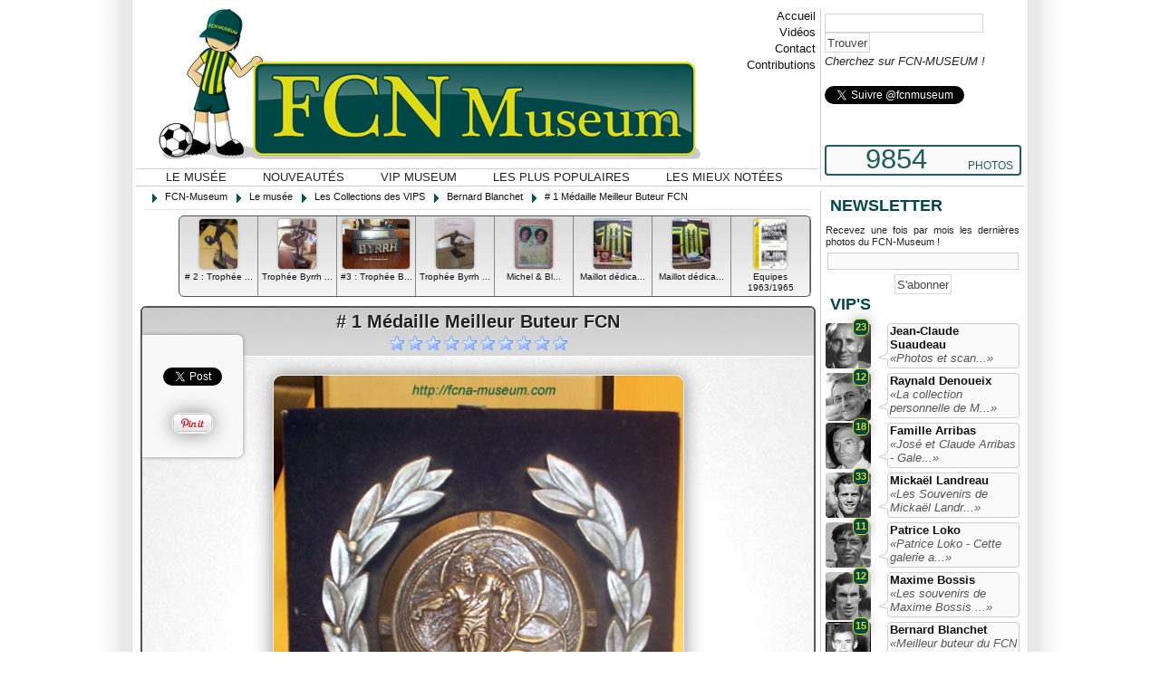

--- FILE ---
content_type: text/html; charset=UTF-8
request_url: https://www.fcn-museum.com/les-collections-des-vips/bernard-blanchet/-1-medaille-meilleur-buteur-fcn.html
body_size: 6168
content:

<!DOCTYPE html PUBLIC "-//W3C//DTD XHTML 1.0 Transitional//EN" "http://www.w3.org/TR/xhtml1/DTD/xhtml1-transitional.dtd">
<html xmlns="http://www.w3.org/1999/xhtml" xml:lang="fr" lang="fr">	
<head>
<title># 1 Médaille Meilleur Buteur FCN - Bernard Blanchet</title>
<meta name="description" content="Médaille meilleur Buteur du FCN offerte par la Mairie de Nantes. - Bernard Blanchet" />
<meta name="keywords" content="fcn, fcnantes, nantes, maillots, collectors, collections, museum," />
<meta name="robots" content="index, follow" />
<meta name="author" content="FCN Museum" />
<meta name="language" content="fr" />
<meta name="generator" content="Mozilla/4.05 [fr] (WinNT; I) [Netscape]" />
<meta http-equiv="Content-Type" content="text/html; charset=utf-8" />
<meta http-equiv="content-style-type" content="text/css" />
<meta name="distribution" content="global" />
<meta name="resource-type" content="document" />
<meta name="copyright" content="FCN-MUSEUM" />
<meta property="og:type" content="website" />
<meta property="fb:app_id" content="215179131852185" />
<link rel="canonical" href="https://www.fcn-museum.com/les-collections-des-vips/bernard-blanchet/-1-medaille-meilleur-buteur-fcn.html" />

<link href="https://www.fcn-museum.com/favicon.ico" rel="shortcut icon" type="image/x-icon" />
<link rel="image_src" href="https://www.fcn-museum.com/les-collections-des-vips/bernard-blanchet/-1-medaille-meilleur-buteur-fcn_thumbnail_440bfbabf46f5bc5308073838d461c1b.jpg"/>

<link href="https://www.fcn-museum.com/css/jquery/jquery-ui.custom.css?version=1358879220" type="text/css" rel="stylesheet" media="screen" />
<link href="https://www.fcn-museum.com/css/style.css?version=1358879220" type="text/css" rel="stylesheet" media="screen" />
<link href="https://www.fcn-museum.com/css/style_debug.css?version=1358879220" type="text/css" rel="stylesheet" media="screen" />

<script src="https://www.fcn-museum.com/js/jquery.min.js?version=1358879220" type="text/javascript"></script>
<script src="https://www.fcn-museum.com/js/jquery-ui.min.js?version=1358879220" type="text/javascript"></script>
<script src="https://www.fcn-museum.com/js/objects.js?version=1358879220" type="text/javascript"></script>
<script src="https://www.fcn-museum.com/js/main.js?version=1358879220" type="text/javascript"></script>
<script src="https://www.fcn-museum.com/js/admin.js?version=1358879220" type="text/javascript"></script>
<script src="https://www.fcn-museum.com/js/language.js?version=1358879220" type="text/javascript"></script>
<script src="https://www.fcn-museum.com/js/utils.js?version=1358879220" type="text/javascript"></script>
<script src="https://www.fcn-museum.com/js/tools.js?version=1358879220" type="text/javascript"></script>

<!-- <script type="text/javascript" src="//assets.pinterest.com/js/pinit.js"></script> -->

<!-- IE => FU -->
<!--[if !IE]>
<style type="text/CSS">
</style>
<![endif]-->
<!--[if IE 7]>
<style type="text/CSS">
	#detail-image-header {width:742px;}
	#detail-image-header h1 {width:736px;}
	#detail-image-social {border:1px solid #CCC; border-left:0;}
	
	.slider-overflow {position:relative;}
	.slider-container {position:absolute; top:0; left:0;}
	.slider .slider-bloc p {position:overflow; top:170px; left:0;}}
</style>
<![endif]-->
<!--[if IE 8]>
<style type="text/CSS">
	#detail-image-header {width:742px;}
	#detail-image-header h1 {width:736px;}
	#detail-image-social {border:1px solid #CCC; border-left:0;}
	
	.slider-overflow {position:relative;}
	.slider-container {position:absolute; top:0; left:0;}
	.slider .slider-bloc p {position:overflow; top:170px; left:0;}}
</style>
<![endif]-->
<meta name="viewport" content="width=device-width, initial-scale=1.0" > <meta name="HandheldFriendly" content="true" / > 
</head>
<body>
	

<div id="tmpl-global">
	<!-- Header -->
	<div id="tmpl-header">
		<a href="https://www.fcn-museum.com/" id="tmpl-header-logo"></a>
		
		<ul id="tmpl-header-menu-top">
			<li><a href="https://www.fcn-museum.com/">Accueil</a></li>
			<li><a href="https://www.fcn-museum.com/videos-fcnantes.html">Vid&eacute;os</a></li>
			<li><a href="https://www.fcn-museum.com/contact.html">Contact</a></li>
			<li><a href="https://www.fcn-museum.com/contribution.html">Contributions</a></li>
		</ul>
		
		<ul id="tmpl-header-menu">
			<li><a href="https://www.fcn-museum.com/musee-fcnantes.html" class="selected">Le mus&eacute;e</a></li>
			<li><a href="https://www.fcn-museum.com/nouveautes.html">Nouveaut&eacute;s</a></li>
			<li><a href="https://www.fcn-museum.com/vip-museum.html">VIP Museum</a></li>
			<li><a href="https://www.fcn-museum.com/les-plus-vues.html">Les plus populaires</a></li>
			<li><a href="https://www.fcn-museum.com/les-mieux-notees.html">Les mieux not&eacute;es</a></li>
			
		</ul>
		
		<div id="tmpl-header-right">
			<form name="form-search-global" id="form-search-global" action="https://www.fcn-museum.com/recherche-globale.html" method="get">
				
				<input type="text" name="search" id="search" value="" /><input type="submit" value="Trouver" />
				<p id="search-global-info">Cherchez sur FCN-MUSEUM !</p>
			</form>
			
			<div class="spacer10"></div>
			<div class="fb-like" data-href="httpS://www.facebook.com/fcnmuseum" data-send="true" data-layout="button_count" data-width="450" data-show-faces="false"></div>
			
			<div class="spacer10"></div>			
			<a href="https://twitter.com/fcnmuseum" class="twitter-follow-button" data-show-count="true">Suivre @fcnmuseum</a>
		
			<div class="spacer10"></div>
			<div class="g-plusone" data-href="https://www.google.com/+Fcnmuseum1943"></div>
			
			<div id="tmpl-header-right-counter">
				<span class="number">9854</span>
				<span class="text">PHOTOS</span>
			</div>
		</div>
		
	</div>
	<div class="spacer"></div>
	
	<!-- Content -->
	<div id="tmpl-content">
		
		<div id="tmpl-content-view">
						<!-- Breadcrum -->
			<div id="tmpl-breadcrum">
				<ul class="tmpl-breadcrum-list tmpl-breadcrum-list-left">
					<li class="link">
						
						<span itemscope itemtype="http://data-vocabulary.org/Breadcrumb">
							<span class="fcn-icon fcn-icon-left fcn-icon-arrow-grey-e"></span>
							<a href="https://www.fcn-museum.com/" title="" itemprop="url"><span itemprop="title">FCN-Museum</span></a>
						</span>
						
						<span itemscope itemtype="http://data-vocabulary.org/Breadcrumb">
							<span class="fcn-icon fcn-icon-left fcn-icon-arrow-grey-e"></span>
							<a href="https://www.fcn-museum.com/musee-fcnantes.html" title="" itemprop="url"><span itemprop="title">Le mus&eacute;e</span></a>
						</span>
						
						<span itemscope itemtype="http://data-vocabulary.org/Breadcrumb">
							<span class="fcn-icon fcn-icon-left fcn-icon-arrow-grey-e"></span>
							<a href="https://www.fcn-museum.com/les-collections-des-vips.shtml" title="" itemprop="url"><span itemprop="title">Les Collections des VIPS</span></a>
						</span>
						
						<span itemscope itemtype="http://data-vocabulary.org/Breadcrumb">
							<span class="fcn-icon fcn-icon-left fcn-icon-arrow-grey-e"></span>
							<a href="https://www.fcn-museum.com/les-collections-des-vips/bernard-blanchet.shtml" title="" itemprop="url"><span itemprop="title">Bernard Blanchet</span></a>
						</span>
						
						<span itemscope itemtype="http://data-vocabulary.org/Breadcrumb">
							<span class="fcn-icon fcn-icon-left fcn-icon-arrow-grey-e"></span>
							<a href="https://www.fcn-museum.com/les-collections-des-vips/bernard-blanchet/-1-medaille-meilleur-buteur-fcn.html" title="" itemprop="url"><span itemprop="title"># 1 Médaille Meilleur Buteur FCN</span></a>
						</span>
						
					</li>					
				</ul>
				<div class="spacer"></div>
			</div>
					
			<style type="text/css">
 .blocpresse {width:700px;  text-align:justify;  border:1px solid #AAA; margin-right:5px; padding:5px; -webkit-border-radius:6px; -moz-border-radius:6px; border-radius:6px;}

</style>
<div class="detail" itemscope itemtype="http://data-vocabulary.org/Product">
	
	<div id="detail-line">
		
				<div id="detail-line-left">
			
			<a href="https://www.fcn-museum.com/les-collections-des-vips/bernard-blanchet/-2-trophee-byrrh-fevrier-1972-1.html" class="detail-line-bloc" _pos="0">
				<img src="https://www.fcn-museum.com/photos/thumbnail/87276de6751de0ab4fe2bc664890e0b1.jpg" alt="# 2 : Trophée ..." />
				<p># 2 : Trophée ...</p>
			</a>
			
			<a href="https://www.fcn-museum.com/les-collections-des-vips/bernard-blanchet/trophee-byrrh-fevrier-1972-2.html" class="detail-line-bloc" _pos="1">
				<img src="https://www.fcn-museum.com/photos/thumbnail/1d716c8cee3c3bdca0b3c53f57ac65d3.jpg" alt="Trophée Byrrh ..." />
				<p>Trophée Byrrh ...</p>
			</a>
			
			<a href="https://www.fcn-museum.com/les-collections-des-vips/bernard-blanchet/3-trophee-byrrh-fevrier-1972-3.html" class="detail-line-bloc" _pos="2">
				<img src="https://www.fcn-museum.com/photos/thumbnail/8081f5be7afc575227009a2f54e6a4ae.jpg" alt="#3 : Trophée B..." />
				<p>#3 : Trophée B...</p>
			</a>
			
			<a href="https://www.fcn-museum.com/les-collections-des-vips/bernard-blanchet/trophee-byrrh-fevrier-1972.html" class="detail-line-bloc" _pos="3">
				<img src="https://www.fcn-museum.com/photos/thumbnail/2fb8768594bae3ab36d0915149c0625c.jpg" alt="Trophée Byrrh ..." />
				<p>Trophée Byrrh ...</p>
			</a>
			
			<a href="https://www.fcn-museum.com/les-collections-des-vips/bernard-blanchet/michel-and-blanchet.html" class="detail-line-bloc" _pos="5">
				<img src="https://www.fcn-museum.com/photos/thumbnail/e894d99ed7ed8206aa7138cbe768ab04.jpg" alt="Michel &amp; Bl..." />
				<p>Michel &amp; Bl...</p>
			</a>
			
			<a href="https://www.fcn-museum.com/les-collections-des-vips/bernard-blanchet/maillot-dedicace-par-lequipe-9596.html" class="detail-line-bloc" _pos="6">
				<img src="https://www.fcn-museum.com/photos/thumbnail/72c2aef75fc41ef50826aed8b49e3803.jpg" alt="Maillot dédica..." />
				<p>Maillot dédica...</p>
			</a>
			
			<a href="https://www.fcn-museum.com/les-collections-des-vips/bernard-blanchet/maillot-dedicace-par-lequipe-9495.html" class="detail-line-bloc" _pos="7">
				<img src="https://www.fcn-museum.com/photos/thumbnail/a823cb20f00db1d9808642483d90856a.jpg" alt="Maillot dédica..." />
				<p>Maillot dédica...</p>
			</a>
			
			<a href="https://www.fcn-museum.com/les-collections-des-vips/bernard-blanchet/equipes-19631965.html" class="detail-line-bloc" _pos="8">
				<img src="https://www.fcn-museum.com/photos/thumbnail/8ba091bae6a4f840bf09b88605b81a80.jpg" alt="Equipes 1963/1965" />
				<p>Equipes 1963/1965</p>
			</a>
			
			<div class="spacer"></div>
		</div>
				
				
		<div class="spacer"></div>
		<div align="center"></div>

	</div>
	
	<div class="spacer"></div>
	
	<div id="detail-image">
		<div id="detail-image-header">
			<h1 class="title">
				<span># 1 Médaille Meilleur Buteur FCN</span>
			</h1>
			
			<ul id="detail-image-rating" _id="723">
				<li _rate="10" class="hit"></li>
				<li _rate="9" class="hit"></li>
				<li _rate="8" class="hit"></li>
				<li _rate="7" class="hit"></li>
				<li _rate="6" class="hit"></li>
				<li _rate="5" class="hit"></li>
				<li _rate="4" class="hit"></li>
				<li _rate="3" class="hit"></li>
				<li _rate="2" class="hit"></li>
				<li _rate="1" class="hit"></li>
			</ul>
			
			<div class="spacer5"></div>
		</div>
		
		<div id="detail-image-social">
			
			<div class="spacer"></div>
			<iframe src="http://www.facebook.com/plugins/like.php?href=http://www.facebook.com/fcnmuseum&layout=button_count&show_faces=false&width=100&action=like&colorscheme=light" scrolling="no" frameborder="0" allowTransparency="true" style="border:none; overflow:hidden; width:100px; height:25px"></iframe>
			
			<div class="spacer5"></div>
			<a href="https://twitter.com/share" class="twitter-share-button" data-text="# 1 Médaille Meilleur Buteur FCN - Bernard Blanchet - fcn-museum.com" data-lang="fr">Tweeter</a>			
		
			<div class="spacer5"></div>
			<div class="g-plusone" data-href="https://www.fcn-museum.com/les-collections-des-vips/bernard-blanchet/-1-medaille-meilleur-buteur-fcn.html" data-text="# 1 Médaille Meilleur Buteur FCN - Bernard Blanchet - fcn-museum.com"></div>
			
			<div class="spacer5"></div>
			<a href="http://pinterest.com/pin/create/button/?url=https://www.fcn-museum.com/&media=https://www.fcn-museum.com/les-collections-des-vips/bernard-blanchet/-1-medaille-meilleur-buteur-fcn_440bfbabf46f5bc5308073838d461c1b.jpg&description=# 1 Médaille Meilleur Buteur FCN - Bernard Blanchet - fcn-museum.com" class="pin-it-button" count-layout="horizontal" _targer="_blank"><img border="0" src="//assets.pinterest.com/images/PinExt.png" title="Pin It" /></a>
		</div>
		
		<img src="https://www.fcn-museum.com/les-collections-des-vips/bernard-blanchet/-1-medaille-meilleur-buteur-fcn_440bfbabf46f5bc5308073838d461c1b.jpg" alt="# 1 Médaille Meilleur Buteur FCN"  title="# 1 Médaille Meilleur Buteur FCN"/>
		
		<p id="detail-image-description">Médaille meilleur Buteur du FCN offerte par la Mairie de Nantes.</p>
		<div class="spacer5"></div>
		
		<p id="detail-image-album">Bernard Blanchet</p>
	</div>
	
	<div class="spacer10"></div>
	
	<div>
		<p id="detail-infos-views">Vues : 6399</p>
		<p id="detail-infos-votes">Note : <span>10</span> - <span>1</span> votant(s)</p>
	<div class="spacer5"></div>
	</div>
	
	
	<div class="spacer"></div>
	
</div>

<div class="spacer10"></div>

<div style="background:#333333; margin-right:5px;">
	<fb:comments href="https://www.fcn-museum.com/les-collections-des-vips/bernard-blanchet/-1-medaille-meilleur-buteur-fcn.html" num_posts="2" width="745" colorscheme="dark"></fb:comments>
</div>


		</div>
		
		<div id="tmpl-content-right">
			<h2 class="page-title">Newsletter</h2>
			<div id="right-newsletter">
				<p class="newsletter-description">Recevez une fois par mois les derni&egrave;res photos du FCN-Museum !</p>
				<div class="newsletter-error"></div>
				<div class="newsletter-success"></div>
				<input name="newsletter-register" class="newsletter-register-input" autocomplete="off" />
				<div class="center">
					<input type="button" value="S'abonner" class="newsletter-register-send" _input=".newsletter-register-input" _error=".newsletter-error" _success=".newsletter-success" />
				</div>
			</div>
			
						
				
<h2 class="page-title">VIP's</h2>
<div id="right-vip">
	
	<div class="right-vip-bloc">
		<a class="right-vip-bloc-image" href="https://www.fcn-museum.com/les-collections-des-vips/jean-claude-suaudeau.shtml">
			<img src="https://www.fcn-museum.com/css/images/vips/13.jpg" border="0">
			<span class="counter-photo" title="Nombre de photos">23</span>
		</a>
		<div class="right-vip-bloc-info">
			<a href="https://www.fcn-museum.com/les-collections-des-vips/jean-claude-suaudeau.shtml" class="name">Jean-Claude Suaudeau</a>
			<div class="spacer"></div>
			
			<a href="https://www.fcn-museum.com/les-collections-des-vips/jean-claude-suaudeau.shtml" class="description">&laquo;Photos et scan...&raquo;</a>
			
			<span class="arrow"></span>
		</div>
	</div>
	<div class="spacer5"></div>
	
	<div class="right-vip-bloc">
		<a class="right-vip-bloc-image" href="https://www.fcn-museum.com/les-collections-des-vips/raynald-denoueix.shtml">
			<img src="https://www.fcn-museum.com/css/images/vips/52.jpg" border="0">
			<span class="counter-photo" title="Nombre de photos">12</span>
		</a>
		<div class="right-vip-bloc-info">
			<a href="https://www.fcn-museum.com/les-collections-des-vips/raynald-denoueix.shtml" class="name">Raynald Denoueix</a>
			<div class="spacer"></div>
			
			<a href="https://www.fcn-museum.com/les-collections-des-vips/raynald-denoueix.shtml" class="description">&laquo;La collection personnelle de  M...&raquo;</a>
			
			<span class="arrow"></span>
		</div>
	</div>
	<div class="spacer5"></div>
	
	<div class="right-vip-bloc">
		<a class="right-vip-bloc-image" href="https://www.fcn-museum.com/les-collections-des-vips/famille-arribas.shtml">
			<img src="https://www.fcn-museum.com/css/images/vips/16.jpg" border="0">
			<span class="counter-photo" title="Nombre de photos">18</span>
		</a>
		<div class="right-vip-bloc-info">
			<a href="https://www.fcn-museum.com/les-collections-des-vips/famille-arribas.shtml" class="name">Famille Arribas</a>
			<div class="spacer"></div>
			
			<a href="https://www.fcn-museum.com/les-collections-des-vips/famille-arribas.shtml" class="description">&laquo;José et Claude Arribas -  Gale...&raquo;</a>
			
			<span class="arrow"></span>
		</div>
	</div>
	<div class="spacer5"></div>
	
	<div class="right-vip-bloc">
		<a class="right-vip-bloc-image" href="https://www.fcn-museum.com/les-collections-des-vips/mickael-landreau.shtml">
			<img src="https://www.fcn-museum.com/css/images/vips/83.jpg" border="0">
			<span class="counter-photo" title="Nombre de photos">33</span>
		</a>
		<div class="right-vip-bloc-info">
			<a href="https://www.fcn-museum.com/les-collections-des-vips/mickael-landreau.shtml" class="name">Mickaël Landreau</a>
			<div class="spacer"></div>
			
			<a href="https://www.fcn-museum.com/les-collections-des-vips/mickael-landreau.shtml" class="description">&laquo;Les Souvenirs de Mickaël Landr...&raquo;</a>
			
			<span class="arrow"></span>
		</div>
	</div>
	<div class="spacer5"></div>
	
	<div class="right-vip-bloc">
		<a class="right-vip-bloc-image" href="https://www.fcn-museum.com/les-collections-des-vips/patrice-loko.shtml">
			<img src="https://www.fcn-museum.com/css/images/vips/103.jpg" border="0">
			<span class="counter-photo" title="Nombre de photos">11</span>
		</a>
		<div class="right-vip-bloc-info">
			<a href="https://www.fcn-museum.com/les-collections-des-vips/patrice-loko.shtml" class="name">Patrice Loko </a>
			<div class="spacer"></div>
			
			<a href="https://www.fcn-museum.com/les-collections-des-vips/patrice-loko.shtml" class="description">&laquo;Patrice  Loko - Cette galerie a...&raquo;</a>
			
			<span class="arrow"></span>
		</div>
	</div>
	<div class="spacer5"></div>
	
	<div class="right-vip-bloc">
		<a class="right-vip-bloc-image" href="https://www.fcn-museum.com/les-collections-des-vips/maxime-bossis.shtml">
			<img src="https://www.fcn-museum.com/css/images/vips/84.jpg" border="0">
			<span class="counter-photo" title="Nombre de photos">12</span>
		</a>
		<div class="right-vip-bloc-info">
			<a href="https://www.fcn-museum.com/les-collections-des-vips/maxime-bossis.shtml" class="name">Maxime Bossis</a>
			<div class="spacer"></div>
			
			<a href="https://www.fcn-museum.com/les-collections-des-vips/maxime-bossis.shtml" class="description">&laquo;Les souvenirs de Maxime Bossis ...&raquo;</a>
			
			<span class="arrow"></span>
		</div>
	</div>
	<div class="spacer5"></div>
	
	<div class="right-vip-bloc">
		<a class="right-vip-bloc-image" href="https://www.fcn-museum.com/les-collections-des-vips/bernard-blanchet.shtml">
			<img src="https://www.fcn-museum.com/css/images/vips/21.jpg" border="0">
			<span class="counter-photo" title="Nombre de photos">15</span>
		</a>
		<div class="right-vip-bloc-info">
			<a href="https://www.fcn-museum.com/les-collections-des-vips/bernard-blanchet.shtml" class="name">Bernard Blanchet</a>
			<div class="spacer"></div>
			
			<a href="https://www.fcn-museum.com/les-collections-des-vips/bernard-blanchet.shtml" class="description">&laquo;Meilleur buteur du FCN avec 111...&raquo;</a>
			
			<span class="arrow"></span>
		</div>
	</div>
	<div class="spacer5"></div>
	
	<div class="right-vip-bloc">
		<a class="right-vip-bloc-image" href="https://www.fcn-museum.com/les-collections-des-vips/jacky-simon.shtml">
			<img src="https://www.fcn-museum.com/css/images/vips/106.jpg" border="0">
			<span class="counter-photo" title="Nombre de photos">15</span>
		</a>
		<div class="right-vip-bloc-info">
			<a href="https://www.fcn-museum.com/les-collections-des-vips/jacky-simon.shtml" class="name">Jacky Simon </a>
			<div class="spacer"></div>
			
			<a href="https://www.fcn-museum.com/les-collections-des-vips/jacky-simon.shtml" class="description">&laquo;73 buts en D1 avec le FC Nantes...&raquo;</a>
			
			<span class="arrow"></span>
		</div>
	</div>
	<div class="spacer5"></div>
	
	<div class="right-vip-bloc">
		<a class="right-vip-bloc-image" href="https://www.fcn-museum.com/les-collections-des-vips/olivier-quint.shtml">
			<img src="https://www.fcn-museum.com/css/images/vips/82.jpg" border="0">
			<span class="counter-photo" title="Nombre de photos">24</span>
		</a>
		<div class="right-vip-bloc-info">
			<a href="https://www.fcn-museum.com/les-collections-des-vips/olivier-quint.shtml" class="name">Olivier Quint</a>
			<div class="spacer"></div>
			
			<a href="https://www.fcn-museum.com/les-collections-des-vips/olivier-quint.shtml" class="description">&laquo;Les souvenirs du FC Nantes d'Ol...&raquo;</a>
			
			<span class="arrow"></span>
		</div>
	</div>
	<div class="spacer5"></div>
	
	<div class="right-vip-bloc">
		<a class="right-vip-bloc-image" href="https://www.fcn-museum.com/les-collections-des-vips/vip-en-vrac.shtml">
			<img src="https://www.fcn-museum.com/css/images/vips/default.jpg" border="0">
			<span class="counter-photo" title="Nombre de photos">65</span>
		</a>
		<div class="right-vip-bloc-info">
			<a href="https://www.fcn-museum.com/les-collections-des-vips/vip-en-vrac.shtml" class="name">VIP en Vrac</a>
			<div class="spacer"></div>
			
			<a href="https://www.fcn-museum.com/les-collections-des-vips/vip-en-vrac.shtml" class="description">&laquo;Dans cette super catégorie, no...&raquo;</a>
			
			<span class="arrow"></span>
		</div>
	</div>
	<div class="spacer5"></div>
	
</div>

				<div class="spacer10"></div>
			
				
<h2 class="page-title">Albums</h2>
<div id="right-albums">
	
	<div class="right-albums-bloc">
		<a class="right-albums-bloc-image" href="https://www.fcn-museum.com/goodies-divers-et-insolites-fcn/montres-fc-nantes.shtml">
			<img src="https://www.fcn-museum.com/css/images/albums/90.jpg" border="0">
		</a>
		<div class="right-albums-bloc-info">
			<a href="https://www.fcn-museum.com/goodies-divers-et-insolites-fcn/montres-fc-nantes.shtml" class="title">Montres FC Nantes </a>			
			<div class="right-albums-bloc-info">Toutes les montres étanches et non étan...</div>
		</div>
		
		<div class="spacer"></div>
	</div>
	
	<div class="spacer5"></div>
	
	<div class="right-albums-bloc">
		<a class="right-albums-bloc-image" href="https://www.fcn-museum.com/goodies-divers-et-insolites-fcn/ballons.shtml">
			<img src="https://www.fcn-museum.com/css/images/albums/75.jpg" border="0">
		</a>
		<div class="right-albums-bloc-info">
			<a href="https://www.fcn-museum.com/goodies-divers-et-insolites-fcn/ballons.shtml" class="title">Ballons</a>			
			<div class="right-albums-bloc-info">En l'honneur du FC Nantes et pour les sup...</div>
		</div>
		
		<div class="spacer"></div>
	</div>
	
	<div class="spacer5"></div>
	
	<div class="right-albums-bloc">
		<a class="right-albums-bloc-image" href="https://www.fcn-museum.com/goodies-divers-et-insolites-fcn/tabac.shtml">
			<img src="https://www.fcn-museum.com/css/images/albums/73.jpg" border="0">
		</a>
		<div class="right-albums-bloc-info">
			<a href="https://www.fcn-museum.com/goodies-divers-et-insolites-fcn/tabac.shtml" class="title">Tabac</a>			
			<div class="right-albums-bloc-info">Fumer n'est pas bon pour la santé mais l...</div>
		</div>
		
		<div class="spacer"></div>
	</div>
	
	<div class="spacer5"></div>
	
	<div class="right-albums-bloc">
		<a class="right-albums-bloc-image" href="https://www.fcn-museum.com/presse-panini-livres-cartes-postales-posters-officiels/la-beaujoire.shtml">
			<img src="https://www.fcn-museum.com/css/images/albums/80.jpg" border="0">
		</a>
		<div class="right-albums-bloc-info">
			<a href="https://www.fcn-museum.com/presse-panini-livres-cartes-postales-posters-officiels/la-beaujoire.shtml" class="title">La Beaujoire</a>			
			<div class="right-albums-bloc-info">Les magazines distribués  à la Beaujoir...</div>
		</div>
		
		<div class="spacer"></div>
	</div>
	
	<div class="spacer5"></div>
	
	<div class="right-albums-bloc">
		<a class="right-albums-bloc-image" href="https://www.fcn-museum.com/goodies-divers-et-insolites-fcn/mini-maillots.shtml">
			<img src="https://www.fcn-museum.com/css/images/albums/70.jpg" border="0">
		</a>
		<div class="right-albums-bloc-info">
			<a href="https://www.fcn-museum.com/goodies-divers-et-insolites-fcn/mini-maillots.shtml" class="title">Mini-Maillots</a>			
			<div class="right-albums-bloc-info">Ces mini Maillots qui représentent les m...</div>
		</div>
		
		<div class="spacer"></div>
	</div>
	
	<div class="spacer5"></div>
	
</div>

				<div class="spacer10"></div>
			
					</div>
	</div>
	
	<!-- Footer -->
	<div id="tmpl-footer">
		<ul id="tmpl-footer-menu">
			
			<li class="separ"><a href="https://www.fcn-museum.com/musee-fcnantes.html">FCN Museum</a></li>
			<li class="separ"><a href="https://www.fcn-museum.com/histoire-fcnantes.html">Histoire FC Nantes</a></li>
			<li class="separ"><a href="https://www.fcn-museum.com/remerciements.html">Remerciements</a></li>
			<li class="separ"><a href="https://www.fcn-museum.com/mentions.html">Mentions</a></li>
			<li><a href="https://www.fcn-museum.com/contribution.html">Envoyer une photo</a></li>
		</ul>
		<div class="spacer5"></div>
		
		<div class="tmpl-footer-container tmpl-footer-container-separ">
			<ul>
				<li class="tmpl-footer-list-title page-title">Albums au Hasard</li>
			
				<li>. <a href="vetements.shtml">Vêtements</a></li>
			
				<li>. <a href="maillots-fcnantes.shtml">Maillots FCNantes</a></li>
			
				<li>. <a href="les-collections-des-vips.shtml">Les Collections des VIPS</a></li>
			
				<li>. <a href="presse-panini-livres-cartes-postales-posters-officiels.shtml">Presse - Panini - Livres - Cartes Pos...</a></li>
			
				<li>. <a href="echarpes-et-casquettes.shtml">Echarpes et Casquettes</a></li>
			
				<li>. <a href="porte-clefs-pins-feves-magnets.shtml">Porte-Clefs / Pin's / Fèves / Magnets</a></li>
			
				<li>. <a href="billets-et-programmes.shtml">Billets et Programmes</a></li>
			
				<li>. <a href="calendrier-fc-nantes.shtml">Calendrier FC Nantes</a></li>
			
				<li>. <a href="fanions.shtml">Fanions</a></li>
			
				<li>. <a href="stade-saupin.shtml">Stade Saupin</a></li>
			
				<li>. <a href="musee-des-supporters.shtml">Musée des Supporters</a></li>
			
				<li>. <a href="multimedias.shtml">Multimédias</a></li>
			
			</ul>
		</div>
		
		<div class="tmpl-footer-container tmpl-footer-container-separ">
			<ul>
				<li class="tmpl-footer-list-title page-title">Reseaux Sociaux</li>
			<!-- Place this tag where you want the widget to render. -->
<div class="g-page" data-width="273" data-href="//plus.google.com/113630502752912692056" data-layout="landscape" data-rel="publisher"></div>

<!-- Place this tag after the last widget tag. -->
<script type="text/javascript">
  window.___gcfg = {lang: 'fr'};

  (function() {
    var po = document.createElement('script'); po.type = 'text/javascript'; po.async = true;
    po.src = 'https://apis.google.com/js/platform.js';
    var s = document.getElementsByTagName('script')[0]; s.parentNode.insertBefore(po, s);
  })();
</script>
<div class="spacer10"></div>			
			<a href="https://twitter.com/fcnmuseum" class="twitter-follow-button" data-show-count="true">Suivre @fcnmuseum</a>
			<div class="spacer10"></div>
			<div class="fb-like" data-href="https://www.facebook.com/fcnmuseum" data-width="250"data-layout="button" data-action="like" data-show-faces="false" data-share="false"></div>
		</div>
		
		<div class="tmpl-footer-container tmpl-footer-container-divized">
			<div class="page-title">Et aussi ...</div>
			
			<ul class="left">
				<li>. <a href="https://www.fcn-museum.com/revue-presse.html">On parle de nous</a></li>
				<li>. <a href="https://www.fcn-museum.com/historique-fcn-museum.html">Historique du Site</li>
				<li>. <a href="https://www.fcn-museum.com/sites-web-amis.html">Sites web Amis</a></li>
				<li>. <a href="https://www.fcn-museum.com/boutique-fcnantes.html">Boutique FC Nantes</a></li>
				<li>. <a href="https://plus.google.com/+Fcnmuseum1943">Page Google + </a></li>
			</ul>
			
			<ul class="right">
				
				<li>. <a href="http://www.facebook.com/fcnmuseum" target="_blank">Page Facebook</a></li>
				<li>. <a href="https://twitter.com/fcnmuseum" target="_blank">Twitter FCNMuseum</a></li>
				<li>. <a href="https://www.fcn-museum.com/dernieres-photos-fcnmuseum.xml" target="_blank">Notre flux Rss</a></li>
				<li>. <a href="https://www.fcn-museum.com/contact.html">Nous Contacter</a></li>
				
			</ul>
			<div><div align="center"><img src="https://www.fcn-museum.com/css/images/minilogo.png" border="0" "></div></div>
			
		</div>
		
		<div class="spacer5"></div>
		
		<p class="copyright">
			Site ind&eacute;pendant non officiel, r&eacute;alis&eacute; par des Supporters du FCN
			<br />
			**************************
			<br />
			© Toutes les marques appartiennent &agrave; leurs propri&eacute;taires respectifs.
		</p>
	</div>
	
	<div class="spacer10"></div>
	<center>
		
	</center>
	<div class="spacer5"></div>
</div>



<!-- Script -->
<script type="text/javascript">
$(function($) {	
	
	//Config
	fcn.config = {
		baseUrl:					"https://www.fcn-museum.com/",
		baseImages:				"https://www.fcn-museum.com/photos/",
		language:					"french",
		debug:						false	};
	
	//Init
	
	$(document).ready(function() {
		fcn.init();
		
		fcn.image.init();
	});
});

//Twitter
!function(d,s,id){var js,fjs=d.getElementsByTagName(s)[0];if(!d.getElementById(id)){js=d.createElement(s);js.id=id;js.src="//platform.twitter.com/widgets.js";fjs.parentNode.insertBefore(js,fjs);}}(document,"script","twitter-wjs");

//G+
window.___gcfg = {lang: 'fr'};

(function() {
  var po = document.createElement('script'); po.type = 'text/javascript'; po.async = true;
  po.src = 'https://apis.google.com/js/plusone.js';
  var s = document.getElementsByTagName('script')[0]; s.parentNode.insertBefore(po, s);
})();

//Facebook
(function(d, s, id) {
  var js, fjs = d.getElementsByTagName(s)[0];
  if (d.getElementById(id)) return;
  js = d.createElement(s); js.id = id;
  js.src = "//connect.facebook.net/fr_FR/all.js#xfbml=1";
  fjs.parentNode.insertBefore(js, fjs);
}(document, 'script', 'facebook-jssdk'));

</script>
<script type="text/javascript">

  var _gaq = _gaq || [];
  _gaq.push(['_setAccount', 'UA-36397827-1']);
  _gaq.push(['_trackPageview']);

  (function() {
    var ga = document.createElement('script'); ga.type = 'text/javascript'; ga.async = true;
    ga.src = ('https:' == document.location.protocol ? 'https://ssl' : 'http://www') + '.google-analytics.com/ga.js';
    var s = document.getElementsByTagName('script')[0]; s.parentNode.insertBefore(ga, s);
  })();

</script>
</body>
</html>




--- FILE ---
content_type: text/html; charset=utf-8
request_url: https://accounts.google.com/o/oauth2/postmessageRelay?parent=https%3A%2F%2Fwww.fcn-museum.com&jsh=m%3B%2F_%2Fscs%2Fabc-static%2F_%2Fjs%2Fk%3Dgapi.lb.en.2kN9-TZiXrM.O%2Fd%3D1%2Frs%3DAHpOoo_B4hu0FeWRuWHfxnZ3V0WubwN7Qw%2Fm%3D__features__
body_size: 161
content:
<!DOCTYPE html><html><head><title></title><meta http-equiv="content-type" content="text/html; charset=utf-8"><meta http-equiv="X-UA-Compatible" content="IE=edge"><meta name="viewport" content="width=device-width, initial-scale=1, minimum-scale=1, maximum-scale=1, user-scalable=0"><script src='https://ssl.gstatic.com/accounts/o/2580342461-postmessagerelay.js' nonce="B8xJV6CTqvVulLsswex-Bg"></script></head><body><script type="text/javascript" src="https://apis.google.com/js/rpc:shindig_random.js?onload=init" nonce="B8xJV6CTqvVulLsswex-Bg"></script></body></html>

--- FILE ---
content_type: text/css
request_url: https://www.fcn-museum.com/css/style.css?version=1358879220
body_size: 5023
content:
/*******************************************************
 *
 * Global style (without lang)
 *
 * Created by : 	SOMARE Ludovic
 * Copyright :		2010-2012 � Icocc.fr
 *
*/
body {margin:10px 0 0 0; padding:0; font-family:Verdana, "Bitstream Vera Sans", "Lucida Grande", sans-serif; font-size:.8em; line-height:1.25; color:#222; background:#FFF url(images/body_bg.gif) repeat-y center;}
a {color:#111; text-decoration:none;}
a:hover {color:#004847; text-decoration:underline;}
p {padding:0; margin:0;}
.fcn-frame {border:1px solid #CCC; border-radius:4px; width:730px; padding:5px 5px 5px 5px;}

/* -- Template -- */
#tmpl-global {margin:0 auto; width:980px; height:auto;}

/* Header */
#tmpl-header {background:#FFF; position:relative;}
#tmpl-header-logo {display:block; width:755px; height:190px; border-right:1px solid #cbcbcb; background:#FFF url(images/fc-nantes-museum.jpg) no-repeat 25px top;}
#tmpl-header-menu-top {position:absolute; top:0; margin:0; padding:0; width:750px; text-align:right; list-style-type:none; float:left;}
#tmpl-header-menu-top li {margin-bottom:3px;}
#tmpl-header-right {width:220px; height:180px; position:absolute; top:0; left:760px; padding:5px 0 5px 0;}
#tmpl-header-right #search-global {width:156px; border-right:0;}
#tmpl-header-right #search-global-info {font-style:italic; padding-top:2px;}
#tmpl-header-right-counter {position:absolute; top:150px; width:213px; height:30px; border:2px solid #205E5D; color:#205E5D; background:url(images/tmpl-counter-bg.jpg) no-repeat left center; -webkit-border-radius:4px; -moz-border-radius:4px; border-radius:4px;}
#tmpl-header-right-counter .number {position:absolute; display:block; color:#205E5D; width:154px; font-size:2.4em; line-height:.9em; top:0; left:0; text-align:center;}
#tmpl-header-right-counter .text {position:absolute; font-size:.9em; color:#205E5D; top:14px; left:156px; text-align:right;}

/* Menu */
#tmpl-header-menu {padding:0 0 0 7px; margin:0; list-style-type:none; width:745px; position:absolute; border-top:1px solid #cdcdcd; top:176px;}
#tmpl-header-menu li {float:left; margin:0; padding:0; text-align:center; padding:0 14px 0 26px; text-transform:uppercase;}
#tmpl-header-menu li a {color:#222; text-decoration:none;line-height:1.40em;}
#tmpl-header-menu li a:hover {text-decoration:underline;}
#tmpl-header-menu li.selected {background:#EEE;}

/* Center */
#tmpl-center {}

/* Breadcrum */
#tmpl-breadcrum {min-height:20px; margin:0 10px 6px 5px; clear:both; border-bottom:1px solid #e3e3e3;}
.tmpl-breadcrum-list {margin:0; padding:0; list-style-type:none;}
.tmpl-breadcrum-list li {float:left;}
.tmpl-breadcrum-list li a {text-decoration:none; float:left; display:block; padding:0 2px 0 2px; font-size:.85em;}
.tmpl-breadcrum-list li span {}
.tmpl-breadcrum-list li a:hover {}
.tmpl-breadcrum-list-left {float:left;}
.tmpl-breadcrum-list-left li {padding-right:3px;}
.tmpl-breadcrum-list-right {float:right;}
.tmpl-breadcrum-list-right li {border-left:1px solid #e3e3e3; padding-right:3px;}

/* Content */
#tmpl-content {margin-top:5px; border-top:1px solid #cbcbcb;}
#tmpl-content-view {width:750px; margin:5px 0 5px 0; padding:0 0 5px 5px; border-right:1px solid #cbcbcb; float:left;}
#tmpl-content-view h2 {margin:0; padding-left:15px;}
#tmpl-content-right {width:214px; margin:5px 0 5px 0; padding:5px 5px 5px 5px; float:left;}

/* Footer */
#tmpl-footer {clear:both; border-top:1px solid #cdcdcd; background-color:#F3F3F3;}
#tmpl-footer .tmpl-footer-container {width:312px; padding:0 5px 0 5px; float:left; list-style-type:none; }
#tmpl-footer .tmpl-footer-container-separ {border-right:1px solid #CCC; padding-right:5px; margin-right:5px;}
#tmpl-footer .tmpl-footer-container ul {margin:0; padding:0; list-style-type:none;}
#tmpl-footer .tmpl-footer-container ul li {padding:0 0 2px 0;}
#tmpl-footer .tmpl-footer-container ul li.tmpl-footer-list-title, #tmpl-footer .tmpl-footer-container-divized .page-title {text-align:center; font-weight:bold;}
#tmpl-footer .tmpl-footer-container ul a {text-decoration:none;}
#tmpl-footer .tmpl-footer-container ul a.hover {text-decoration:underline;}
#tmpl-footer .tmpl-footer-container-divized ul.left, #tmpl-footer .tmpl-footer-container-divized ul.right {float:left; width:144px; height:75px;}
#tmpl-footer .tmpl-footer-container-divized ul.right {border-left:1px solid #CCC; padding-left:5px;}
#tmpl-footer .copyright {text-align:center; font-size:.85em; border-top:1px solid #cdcdcd; padding-top:5px;}

#tmpl-footer-menu {margin:0; padding:0; height:20px; list-style-type:none; border-bottom:1px solid #cdcdcd;}
#tmpl-footer-menu li {padding:0; float:left; width:185px; text-align:center;}
#tmpl-footer-menu li.separ {border-right:1px solid #CCC; padding-right:5px; margin-right:5px;}
#tmpl-footer-menu a {text-decoration:none; line-height:1.6em;}
#tmpl-footer-menu a.hover {text-decoration:underline;}

/* RIGHT VIP */
#right-vip .right-vip-bloc .right-vip-bloc-image {display:block; width:50px; height:50px; float:left; position:relative;}
#right-vip .right-vip-bloc .right-vip-bloc-image img {border-radius:4px;}
#right-vip .right-vip-bloc .right-vip-bloc-image .counter-photo {position:absolute; top:-5px; left:30px; font-size:.85em; border:1px solid #e0db14; background:#004847; color:#e0db14; font-weight:bold; padding:2px; -webkit-border-radius:6px; -moz-border-radius:6px; border-radius:6px; box-shadow:0 0 14px #AAA;}
#right-vip .right-vip-bloc .right-vip-bloc-info {float:right; position:relative; height:48px; width:140px; padding:0 2px 0 2px; border:1px solid #CDCDCD; background:#FAFAFA; -webkit-border-radius:4px; -moz-border-radius:4px; border-radius:4px;}
#right-vip .right-vip-bloc .right-vip-bloc-info a {display:block; text-decoration:none;}
#right-vip .right-vip-bloc .right-vip-bloc-info .name {font-weight:bold;}
#right-vip .right-vip-bloc .right-vip-bloc-info .description {font-style:italic; color:#555;}
#right-vip .right-vip-bloc .right-vip-bloc-info .arrow {display:block; width:10px; height:10px; position:absolute; top:30px; left:-10px; background:url(images/right-vip-arrow.png) no-repeat center;}

/* RIGHT ALBUMS */
#right-albums .right-albums-bloc {border:1px solid #CDCDCD; background:#FAFAFA; -webkit-border-radius:4px; -moz-border-radius:4px; border-radius:4px;}
#right-albums .right-albums-bloc .right-albums-bloc-image {display:block; width:75px; height:100px; overflow:hidden; float:left; position:relative;}
#right-albums .right-albums-bloc .right-albums-bloc-image img {max-width:100px; max-height:100px; -webkit-border-radius:4px; -moz-border-radius:4px; border-radius:4px; background:#008800;}
#right-albums .right-albums-bloc .right-albums-bloc-info {float:right; position:relative; height:48px; width:130px; padding:0 2px 0 2px;}
#right-albums .right-albums-bloc .right-albums-bloc-info a {display:block; text-decoration:none; font-weight:bold;}

/* SLIDER */
.slider {margin:0 4px 0 4px; position:relative; background:url(images/slider-bg.jpg) no-repeat center; border:1px solid #333; -webkit-border-radius:6px; -moz-border-radius:6px; border-radius:6px;}
.slider-overflow {width:740px; height:214px; overflow:hidden;}
.slider-container {width:9000px; padding:1px; -webkit-border-radius:4px; -moz-border-radius:4px; border-radius:4px;}
.slider .slider-bloc {display:block; position:relative; width:238px; height:206px; margin:2px 3px 2px 3px; float:left; text-align:center; background:url(images/slider-bloc-bg.jpg) no-repeat center top; border:1px solid #EEE; text-decoration:none; -webkit-border-radius:4px; -moz-border-radius:4px; border-radius:4px;}
.slider .slider-bloc img {max-width:230px; max-height:150px; height:auto; margin-top:10px; -webkit-border-radius:8px; -moz-border-radius:8px; border-radius:8px; -webkit-box-shadow:0 0 14px #AAA; -moz-box-shadow:0 0 14px #AAA; box-shadow:0 0 14px #AAA;}
.slider .slider-bloc p {font-size:.85em; position:absolute; width:234px; height:28px; padding:6px 2px 2px 2px; top:170px; background:url(images/slider-bloc-text-bg.png) no-repeat center top; text-shadow: 1px 1px #FFF; -webkit-border-bottom-left-radius:4px; -moz-border-bottom-left-radius:4px; border-bottom-left-radius:4px; -webkit-border-bottom-right-radius:4px; -moz-border-bottom-right-radius:4px; border-bottom-right-radius:4px;}
.slider .slider-button {position:absolute; width:21px; height:42px; z-index:4; cursor:pointer;}
.slider .slider-button-left {top:83px; left:0px; background:url(images/slider-button.png) no-repeat top left;}
.slider .slider-button-right {top:83px; left:719px; background:url(images/slider-button.png) no-repeat top right;}

/* HOME */
#home-observatory {width:480px; height:300px; float:left; margin-left:5px; border:1px solid #333; background:url(images/home-observatory-bg.jpg) no-repeat center; -webkit-border-radius:6px; -moz-border-radius:6px; border-radius:6px;}
#home-observatory .home-observatory-bloc {float:left; display:block; position:relative; width:144px; text-align:center; height:134px; margin:5px; padding:2px; background:url(images/slider-bloc-bg.jpg) no-repeat top; border:1px solid #EEE; -webkit-border-radius:4px; -moz-border-radius:4px; border-radius:4px;}
#home-observatory .home-observatory-bloc img {max-width:150px; max-height:90px; margin-top:8px; -webkit-border-radius:8px; -moz-border-radius:8px; border-radius:8px; -webkit-box-shadow:0 0 14px #AAA; -moz-box-shadow:0 0 14px #AAA; box-shadow:0 0 14px #AAA;}
#home-observatory .home-observatory-bloc p {font-size:.85em; position:absolute; width:144px; height:28px; padding:6px 2px 2px 2px; top:102px; left:0; background:url(images/slider-bloc-text-bg.png) no-repeat center top; text-shadow: 1px 1px #FFF; -webkit-border-bottom-left-radius:4px; -moz-border-bottom-left-radius:4px; border-bottom-left-radius:4px; -webkit-border-bottom-right-radius:4px; -moz-border-bottom-right-radius:4px; border-bottom-right-radius:4px;}

#home-category {width:240px; margin-left:8px; float:left;}
#home-category .home-category-bloc {display:block; margin-bottom:5px; height:99px;}
#home-category .home-category-shirt {background:url(images/categorie-shirt.jpg) no-repeat center;}
#home-category .home-category-tickets {background:url(images/categorie-tickets.jpg) no-repeat center;}
#home-category .home-category-scarf {background:url(images/categorie-scarf.jpg) no-repeat center;}
#home-site-description {text-align:justify; padding:0 5px 0 5px; font-size:1em;}

/* SUBALBUM */
.subalbums .level-0 {clear:both;}
.subalbums .subalbums-bloc {border:2px solid #CDCDCD; -webkit-border-radius:6px; margin-right:5px; padding:0 5px 0 5px; -moz-border-radius:6px; border-radius:6px;}
.subalbums .subalbums-bloc h2 {margin:0; padding:0; font-size:1.2em;}
.subalbums .subalbums-bloc h2 span {float:right; color:#205E5D; font-size:.8em; line-height:1.6em; text-decoration:italic;}
.subalbums .subalbums-sub-title {margin-left:20px;}
.subalbums .subalbums-sub-bloc {margin-left:30px;}
.subalbums .subalbums-bloc-container {float:right; width:600px;}
.subalbums .subalbums-bloc-img {float:left; width:125px; display:block; text-align:center;}
.subalbums .subalbums-bloc-img img {max-width:125px;}

/* IMAGES */
.images {}
.images .images-bloc {width:167px; height:150px; float:left; position:relative; margin:2px; text-align:center; background:url(images/slider-bloc-bg.jpg) no-repeat top; border:1px solid #AAA; margin-right:5px; padding:5px; -webkit-border-radius:6px; -moz-border-radius:6px; border-radius:6px;}
.images .images-bloc img {max-width:125px; max-height:110px; margin-top:4px; -webkit-border-radius:8px; -moz-border-radius:8px; border-radius:8px; -webkit-box-shadow:0 0 14px #AAA; -moz-box-shadow:0 0 14px #AAA; box-shadow:0 0 14px #AAA;}
.images .images-bloc a.image {display:block; height:125px;}
.images .images-bloc a.text {font-size:.85em; position:absolute; width:172px; height:28px; padding:6px 2px 2px 2px; top:124px; left:0; background:url(images/slider-bloc-text-bg.png) no-repeat center top; text-shadow: 1px 1px #FFF; -webkit-border-bottom-left-radius:4px; -moz-border-bottom-left-radius:4px; border-bottom-left-radius:4px; -webkit-border-bottom-right-radius:4px; -moz-border-bottom-right-radius:4px; border-bottom-right-radius:4px;}
.images .images-bloc .image-views {position:absolute; top:4px; left:4px; font-size:.85em; border:1px solid #e0db14; background:#004847; color:#e0db14; font-weight:bold; padding:2px; -webkit-border-radius:6px; -moz-border-radius:6px; border-radius:6px; box-shadow:0 0 14px #AAA;}

/* DETAIL */
#detail-line {position:relative; margin:0 10px 10px 5px;} /*border:2px solid #CDCDCD; border-bottom:0; -webkit-border-top-left-radius:4px; -moz-border-top-left-radius:4px; border-top-left-radius:4px; -webkit-border-top-right-radius:4px; -moz-border-top-right-radius:4px; border-top-right-radius:4px;*/
#detail-line a {text-decoration:none;}
#detail-line .detail-line-bloc {float:left; display:block; width:80px; height:80px; text-align:center; padding:3px 3px 5px 3px;}
#detail-line .detail-line-bloc img {max-width:75px; max-height:55px; -webkit-border-radius:4px; -moz-border-radius:4px; border-radius:4px; box-shadow:0px 0px 3px #888;}
#detail-line .detail-line-bloc:hover {}
#detail-line .detail-line-bloc p {font-size:.8em; margin-top:3px;}
#detail-line-left, #detail-line-right {border:1px solid #555; background:#bfbebf url(images/detail_line_bg.gif) repeat-x center top; color:#e0db14; border-radius:6px;}
#detail-line-left {float:right;}
#detail-line-left .detail-line-bloc {border-right:1px solid #888;}
#detail-line-right {float:left;}
#detail-line-right .detail-line-bloc {border-left:1px solid #888;}
	
#detail-image {text-align:center; position:relative; background:url(images/image-bloc-bg.jpg) no-repeat center; border:2px solid #555; margin-right:5px; padding-bottom:5px; -webkit-border-radius:6px; -moz-border-radius:6px; border-radius:6px;}
#detail-image-header {background:#bfbebf url(images/image-bloc-header-bg.png) no-repeat center bottom; -webkit-border-top-left-radius:6px; -moz-border-top-left-radius:6px; border-top-left-radius:6px; -webkit-border-top-right-radius:6px; -moz-border-top-right-radius:6px; border-top-right-radius:6px;}
#detail-image-header h1 {margin:0; padding:2px; font-size:1.6em; text-shadow: 1px 1px #FFF; }
#detail-image-social {padding:5px; border:1px solid #FFF; border-left:0; background-color:#F8F8F8; position:absolute; width:100px; top:30px; left:0; z-index:4; -webkit-border-top-right-radius:6px; -moz-border-top-right-radius:6px; border-top-right-radius:6px; -webkit-border-bottom-right-radius:6px; -moz-border-bottom-right-radius:6px; border-bottom-right-radius:6px; box-shadow:0px 0px 5px #888;}
#detail-image-social .fb-like {position:relative; left:-10px;}
#detail-image-social .twitter-share-button {position:relative; left:0;}
#detail-image-social .pin-it-button {position:relative; left:0;}
#detail-image img {max-width:690px; position:relative; z-index:1; margin:20px; border:1px solid #EEE; box-shadow:0 0 20px #888; -webkit-border-radius:10px; -moz-border-radius:10px; border-radius:10px;}
#detail-image-description, #detail-image-description {text-align:center; font-style:italic; padding:5px; text-shadow: 1px 1px #F8F8F8; color:#000;}
#detail-image-album {font-size:.8em;}
#detail-infos-views {float:left;}
#detail-infos-votes {float:right; padding-right:5px;}

/* RATING */
#detail-image-rating {height:20px; width:200px; list-style-type:none; margin:0; padding:0; margin:0 auto;}
#detail-image-rating li {display:block; height:20px; width:20px; float:right; cursor:pointer; background:url(images/rating-star.png) no-repeat center 0;}
#detail-image-rating li.hit {background-position:center -20px;}
#detail-image-rating li.current {background-position:center -40px;}
#detail-image-rating > li:hover, #detail-image-rating > li:hover ~ li {background-position:center -40px;}
#detail-image-rating > li:hover:before, #detail-image-rating > li:hover ~ li:before {background-position:center -40px;}

/* CONTACT */
#contact-form-container {width:620px; margin:0 auto;}
#contact-form-container h3 {width:105px;}
#contact-form-container .contact_name, #contact-form-container .contact_email {width:291px;}
#contact-form-container .contact_subject {width:517px;}
#contact-form-container .contact_phone {width:88px;}
#contact-form-container .contact_message {height:65px; width:622Px;}
#contact-form-container .contact_submit {width:100px; margin-left:275px;}
#contact-error-container {margin:0 auto; padding:5px; width:620px; border:1px solid #880000; background:#ffd8d8;}
#contact-error-container .title {text-align:center; list-style-type:none; font-weight:bold; margin-bottom:5px; color:#660000;}
#contact-error-container li {margin-left:20px;}
#contact-sended-container {margin:0 auto; padding:20px; width:620px; font-size:1.4em; text-align:center; border:1px solid #e0db14; background:#004847; color:#e0db14; -webkit-border-radius:6px; -moz-border-radius:6px; border-radius:6px;}

/* Contribution */
#contribution-form-container {width:620px; margin:0 auto;}
#contribution-form-container h3 {width:170px;}
#contribution-form-container .contribution_name, #contribution-form-container .contribution_email {width:291px;}
#contribution-form-container .contribution_phone {width:88px;}
#contribution-form-container .contribution_message {height:95px; width:291px;}
#contribution-form-container .contribution_submit {width:100px; margin-left:275px;}
#contribution-error-container {margin:0 auto; padding:5px; width:620px; border:1px solid #880000; background:#ffd8d8;}
#contribution-error-container .title {text-align:center; list-style-type:none; font-weight:bold; margin-bottom:5px; color:#660000;}
#contribution-error-container li {margin-left:20px;}
#contribution-sended-container {margin:0 auto; padding:20px; width:620px; font-size:1.4em; text-align:center; border:1px solid #e0db14; background:#004847; color:#e0db14; -webkit-border-radius:6px; -moz-border-radius:6px; border-radius:6px;}

/* PAGE SELECTOR */
.page-selector {list-style-type:none; margin:0; padding:0; width:400px; margin:0 auto;}
.page-selector li {float:left; margin: 0 2px 0 2px; text-align:center; width:20px; height:20px; background:url(images/slider-bloc-bg.jpg) no-repeat left bottom; border:1px solid #999; -webkit-border-radius:2px; -moz-border-radius:2px; border-radius:2px}
.page-selector li a {font-size:.85em; text-shadow: 1px 1px #FFF; line-height:2.2em;}
.page-selector li.selected a {font-weight:bold; text-decoration:none; font-size:1.0em; line-height:1.7em; color:#004847;}
.page-selector li .fcn-icon {margin-top:2px;}

/* PAGE ORDERING */
.page-ordering {border-bottom:1px solid #CDCDCD;  padding:7px 0;  margin:0 15px 0 5px;}
.page-ordering .info {margin:0; padding:0; font-weight:bold; font-size:1.1em; float:left; clear:both;}
.page-ordering .order {float:right; position:relative;}
.page-ordering .order ul {margin:0; padding:0; list-style-type:none; }
.page-ordering .order li {padding:0; font-size:1em; float:right;}
.page-ordering .order li.separ {width:4px; margin-top:1px; height:17px; border-right:1px solid #CCC; margin-right:4px;}
.page-ordering .order li.selected {}
.page-ordering .order li a {text-decoration:none;}
.page-ordering .order li a.selected {color:#004847; font-weight:bold;}
.page-ordering .order li span {display:none;}
.page-ordering .order li.selected span {display:block;}

/* ADMIN */
#admin-menu {margin:0; padding:0; list-style-type:none;}
#admin-menu li {background-color:#FBFBFB; background-repeat:no-repeat; background-position:150px 5px; border:1px solid #E8E8E8; float:left; margin:0 6px 6px 0; height:80px; width:193px; cursor:pointer; -webkit-border-radius:4px; -moz-border-radius:4px; border-radius:4px;}
#admin-menu li a {display:block; text-decoration:none; height:76px; width:189px; padding:2px 3px 2px 3px;}
#admin-menu li a: hover {text-decoration:none;}
#admin-menu li .header {font-weight:bold; text-transform:uppercase;}
#admin-menu li .comment {margin-top:34px; text-align:right; font-style:italic; font-size:.85em;}

#admin-image-list {margin:0; padding:0; list-style-type:none;}
#admin-image-list li {background-color:#F8F8F8; background-repeat:no-repeat; background-position:150px 5px; border:1px solid #DDD; float:left; margin:0 6px 6px 0; height:150px; width:178px; cursor:pointer; position:relative; text-align:center; -webkit-border-radius:4px; -moz-border-radius:4px; border-radius:4px;}
#admin-image-list li:hover {background-color:#E8E8E8; border:1px solid #7fcfff;}
#admin-image-list li a {text-decoration:none;}
#admin-image-list li a: hover {text-decoration:none;}
#admin-image-list li .image {display:block;  margin:0 auto; width:125px; height:125px;}
#admin-image-list li .image img {max-width:125px; max-height:125px; margin:2px;}
#admin-image-list li .title {font-size:.85em; margin-top:5px;}

#admin-albums-list ul:first-child {margin:0; padding:0; width:746px;}
.admin-album-list li ul {margin-left:50px;}
.admin-album-list a {text-decoration:none;}
.admin-album-list li {background-color:#EFEFEF; border:1px solid #DFDFDF; list-style-type:none; margin:2px; padding:2px; min-height:16px; cursor:pointer; -webkit-border-radius:4px; -moz-border-radius:4px; border-radius:4px;}
.admin-album-list li li {background-color:#E8E8E8; border:1px solid #D8D8D8;}
.admin-album-list li li li {background-color:#DFDFDF; border:1px solid #CFCFCF;}
.admin-album-list li li li li {background-color:#D8D8D8; border:1px solid #C8C8C8;}

/* -- General -- */
.center {text-align:center;}
.spacer {clear:both; height:0;}
.spacer5 {clear:both; height:5px;}
.spacer10 {clear:both; height:10px;}
.spacer15 {clear:both; height:15px;}
.spacer20 {clear:both; height:20px;}
span.red {color:#CC0000;}

/* -- Page -- */
.page-title {margin:0 0 10px 0; padding-left:5px; font-size:1.4em; color:#004847; text-transform:uppercase;}
.page-sub-title {font-family:"Times New Roman", sans-serif; font-size:1.5em; margin:10px 0 5px 0; padding-left:10px; font-weight:normal; text-transform:uppercase; background:url(images/wiki_title_2_icon.gif) no-repeat left top;}
.page-info {font-style:italic; margin-bottom:5px; padding:3px 0 0 25px; font-size:.9em; display:block; min-height:20px; background:url(images/icon_page_info.png) no-repeat left top;}
.page-advert {font-style:italic; margin-bottom:10px; padding:3px 0 0 25px; font-size:.9em; display:block; min-height:20px; background:url(images/icon_page_advert.png) no-repeat left top;}
.page-title, .page-sub-title, .page-info {clear:both;}
.page-title .images-views {float:right; font-size:.8em; line-height:1.6em; text-decoration:italic; margin-right:10px;}

/* -- text -- */
.justify {text-align:justify;}
.float-left {float:left;}
.float-right {float:right;}
.center {text-align:center;}
.line-through {text-decoration:line-through;}
.fcn-name {font-weight:bold;}
.fcn-right-info {font-size:.85em; font-style:italic; text-align:right;}
.tagged-bloc {padding:10px; font-size:1.2em; font-weight:normal; font-style:italic; text-align:center;}
.error-bloc {padding:5px; margin:5px 10px 10px 5px; font-size:.9em; font-weight:normal; font-style:italic; text-align:center; background-color:#fea3a3; border:1px solid #d85959; color:#971515;}

/* -- Input / Form -- */
form {padding:0; margin:0;}
input[type="checkbox"], input[type="radio"] {margin:0; padding:0; cursor:pointer;}
input[type="text"], input[type="password"], textarea, select {padding:2px; margin:0; border:1px solid #d6d6d6; color:#44;}
input[type="submit"], input[type="button"], .fcn-button {padding:0; margin:0; height:22px; cursor:pointer; text-decoration:none; border:1px solid #d6d6d6; color:#444; background:#FFF; padding:0 2px 0 2px;}
a.fcn-button {line-height:1.6em; margin:0 2px 0 2px;}
a.fcn-button:hover {text-decoration:none;}
input[type="submit"]:hover, input[type="button"]:hover, .fcn-button:hover {background:#1a82f2; color:#FFF;}
input.fcn-date-picker {cursor:pointer;}
span.input-unit {border:1px solid #DDD; border-left:none; background-color:#FBFBFB; color:#444; padding:2px 4px 2px 4px;}
span.input-info {font-size:.9em; font-style:italic;}
.form-error {border:1px solid #cc0000; background-color:#ffd9d9; color:#841111; padding:3px; margin:5px 0 5px 0; text-align:center;}
.fcn-form h3 {margin:0; padding:4px 0; font-size:1em; font-weight:normal; float:left;}
ul.radio-checkbox-button {margin:0; padding:0; list-style-type:none;}
ul.radio-checkbox-button li {background-color:#FBFBFB; border:1px solid #E8E8E8; float:left; margin:0 3px 3px 0; padding:1px 2px 1px 2px; height:20px; cursor:pointer; -webkit-border-radius:4px; -moz-border-radius:4px; border-radius:4px;}
ul.radio-checkbox-button li input {margin:3px 2px 0 2px; cursor:pointer; float:left;}
ul.radio-checkbox-button li label {display:block; float:left; line-height:1.5em; cursor:pointer;}
ul.radio-checkbox-button li.selected {background-color:#e5f4fc; border:1px solid #98cae4;}

/* -- Newsletter -- */
.newsletter-description {font-size:.85em; text-align:justify;}
.newsletter-error, .newsletter-success {font-size:.85em; text-align:center; padding:5px; width:195px; display:none; margin:5px auto;}
.newsletter-error {border:1px solid #880000; background-color:#ffe2e2;}
.newsletter-success {border:1px solid #77ba5a; background-color:#e7ffcb;}
.newsletter-register-input {width:205px; display:block; margin:5px auto; border:1px solid #CDCDCD; background-color:#FAFAFA; text-align:center;}
.newsletter-register-send-container {display:block; text-align:center;}

/* -- Icons -- */
.fcn-icon {width:16px; height:16px; display:block; background-image:url(images/icons_all.png); background-repeat:no-repeat; margin:0 2px 0 2px;}
.fcn-icon-left {float:left;}
.fcn-icon-right {float:right;}
.fcn-icon-button {cursor:pointer;}

.fcn-icon-arrow-black-e {background-position:0 0;}
.fcn-icon-arrow-black-w {background-position:-32px 0;}
.fcn-icon-arrow-black-asc {background-position:-16px 0;}
.fcn-icon-arrow-black-desc {background-position:-48px 0;}

/* -- Jquery updates -- */
.ui-widget {font-size:.9em;}
.ui-slider {position:relative; z-index:2;}
#ui-datepicker-div {position:absolute; z-index: 20 !important;}

/* -- site -- */
.bloc {width:353px;  text-align:justify;  border:1px solid #AAA; margin-right:5px; padding:5px; margin:4px 2px 2px 2px;-webkit-border-radius:6px; -moz-border-radius:6px; border-radius:6px;}


--- FILE ---
content_type: application/javascript
request_url: https://www.fcn-museum.com/js/objects.js?version=1358879220
body_size: 5935
content:
/**
 * FCNantes Museum
 * 
 * Objects script
 *
 * @author		SOMARE Ludovic <ludosoms@yahoo.fr>
 * @version		1
 *
 * @copyright	2012 © FCNantes Museum
 *
 */

// --------------------------------------------------------------------

/**
 * Autocomplete class
 *
 * @access public
 */
var autocomplete = function () {
	/*--------------------------------
	| Constructor
	--------------------------------*/
	var self = this;
	
	//Defaults options
	self.defaults = {
		acId:							'autocomplete',
		position:					{top: 0, left: 2},
		ieCorrection:			{top: 0, left: 0},
		parentPos:				false,
		parent:						false,
		width:						false,
		zIndex:						20,
		autoSetValue:			true,
		ajaxUrl:					false,
		ajaxType:					'POST',
		requestLetterMin:	3,
		requestDelay:			false, //800
		displayDelay:			150,
		closeOnClickBody:	true,
		
		mapValue:					'%value%',
		mapGroup:					'<li style="background-color:#000; color:#FFF; font-weight:bold;" acGroup="">{name}</li>',
		mapList:					'<li dataId="%dataId%" class="selectable">%label%</li>', //'dataId="(%dataId%)"' : NEEDED - '%%' : simple - '{}' : highlight
		
		template:					'<div class="mi-autocomplete" id="%id%"></div>',
		noResult:					false,
		
		onOptionClick:		false, //onOptionClick(self, object input, self.data[$(this).attr("dataId")], self.parser(self.opts.mapValue, self.data[$(this).attr("dataId")]))')
		onKeyPress:				false,
		onClose:					false
	};
	
	//Vars
	self.opts					= false;
	self.created			= false;
	self.data					= false;
	self.term					= '';
	self.position			= {top: 0, left: 0};
	self.requestDelay	= false;
	self.optsSelected	= false;
	
	/*--------------------------------
	| Init
	| @options		object
	--------------------------------*/
	self.init = function(options) {
		//Options
		self.opts = $.extend(self.defaults, options);
				
		//Checking config
		if ( ! self.opts.parent || ! $(self.opts.parent).length ||  ! self.opts.ajaxUrl) {
			//alert('Autocomplete error : option(s) needed (parent : ' + self.opts.parent + ' // AJAX url : ' + self.opts.ajaxUrl);
			return false;
		}
		
		//Set parent pos
		if ( ! self.opts.parentPos)
			 self.opts.parentPos = self.opts.parent;
		
		//Parent
		$(self.opts.parent).attr('autocomplete', 'off');
		
		//Event
		$(self.opts.parent).keyup(function() {
			//Callback
			if (typeof(self.opts.onKeyPress) == 'function')
				self.opts.onKeyPress(self);
				
			//Request available
			if ($(this).val().length >= self.opts.requestLetterMin) {
				//Check val
				if ($(this).val() == self.term)
					return false;
				
				//Save val
				self.term = $(this).val();
				//alert(self.term);
				
				//Request with delay	
				if (self.opts.requestDelay)
					self.requestDelay = setTimeout(self.check(self, self.term), self.opts.requestDelay);
				
				//Request without delay	
				else
					self.check(self, self.term);		
			//term to short
			} else {
				self.remove();
			}
		});
		
		//Close on body clicked
		if (self.opts.closeOnClickBody) {
			$('body').click(function() {
				self.remove();
			});
		}
	};
	
	/*--------------------------------
	| Check data finded with term
	| @term			string
	--------------------------------*/
	self.check = function(self, term) {
		//Request
		$.ajax({
			type: 			self.opts.ajaxType,
			url: 				self.opts.ajaxUrl,
			data: 			{'term': term},
			dataType: 	'json',
			
			success: function(res) {
				self.data = res.data;
				self.create();
			},
			
			error: function (XMLHttpRequest, textStatus, errorThrown) {
				alert('Autocomplete ("' + self.opts.acId + '") ajax error : ' + textStatus + '');
			}
		});
	};
	
	/*--------------------------------
	| Create
	--------------------------------*/
	self.create = function() {
		self.optsSelected = false;
			
		//Check if created
		if (self.created) {
			self.update();
			return;
		}
		
		//Generate
		var ac;
		ac = self.opts.template;
		ac = ac.replace('%id%', self.opts.acId);
		
		//Append
		$('body').append(ac);
		
		//Listing
		self.update();
		
		//Marker
		self.created = true;
	};

	/*--------------------------------
	| Update
	--------------------------------*/
	self.update = function() {	
		var li;
		
		//Reset autocomplete container
		$('#' + self.opts.acId).empty();
		
		//Listing		
		if (self.data && self.data.length) {
			$('#' + self.opts.acId).append('<ul></ul>');
			
			//var bgChangeI = 0;
			for(x in self.data) {
				self.data[x].dataId = x;
				
				if (self.data[x].is_group)
					$('#' + self.opts.acId + ' ul').append( self.parser(self.opts.mapGroup, self.data[x]) );
				else
					$('#' + self.opts.acId + ' ul').append( self.parser(self.opts.mapList, self.data[x]) );
			}
			
			//List event
			$('#' + self.opts.acId + ' li').click(function() {
				if ( ! $(this).hasClass('selectable'))
					return;
							
				//Focus on parent input
				$(self.opts.parent).focus();
				
				//Set value in form parent
				if (self.opts.autoSetValue) {
					$(self.opts.parent).val(self.parser(self.opts.mapValue, self.data[$(this).attr("dataId")]));
					
					//Callback
					if (typeof(self.opts.onOptionClick) == 'function')
						self.opts.onOptionClick(self, $(this), self.data[$(this).attr("dataId")], self.parser(self.opts.mapValue, self.data[$(this).attr("dataId")]));
					
					self.optsSelected = true;
					self.remove();
				
				//Callback
				} else if (typeof(self.opts.onOptionClick) == 'function')
					self.opts.onOptionClick(self, $(this), self.data[$(this).attr("dataId")], self.parser(self.opts.mapValue, self.data[$(this).attr("dataId")]));
			});
		
		} else {
			//Check if message without result is actived
			if ( ! self.opts.noResult) {
				self.remove();
				return;
			}
			
			var data = new Array();
			data.term = self.term;
			
			$('#' + self.opts.acId).append( self.parser(self.opts.noResult, data) );
		}
		
		//display
		if ( ! self.created)
			self.display();
	};
	
	/*--------------------------------
	| Display
	--------------------------------*/
	self.display = function() {		
		//Positions calc
		if (self.opts.parent) {
			var offset = $(self.opts.parentPos).offset();
			self.position.top = offset.top + self.opts.position.top;
			self.position.left = offset.left + self.opts.position.left;
		} else {
			self.position.top = self.opts.position.top;
			self.position.left = self.opts.position.left;
		}
		
		//IE correction (fuck)
		if ($.browser.msie) {
			self.position.top += self.opts.ieCorrection.top;
			self.position.left += self.opts.ieCorrection.left;
		}
		
		//Set css
		$('#' + self.opts.acId).css({
			width:		(self.opts.width) ? self.opts.width : $(self.opts.parent).width(),
			top: 			self.position.top, 
			left: 		self.position.left,
			zIndex:		(self.opts.zIndex) ? self.opts.zIndex : 'auto',
			opacity:	0,
			display: 'block'
		})
		
		//Set trigger
		.bind('close', function() {
			self.remove(self);
		})
		
		//Display
		.animate({
			opacity: 1
		}, self.opts.displayDelay);
	};
	
	/*--------------------------------
	| Remove
	--------------------------------*/
	self.remove = function() {
		self.created = false;
							
		//Callback
		if (typeof(self.opts.onClose) == 'function')
			eval('self.opts.onClose(self)');
		
		$('#' + self.opts.acId).animate({
			opacity: 0
		}, self.opts.displayDelay, function(self) {
			$(this).remove();
		});
	};
	
	/*--------------------------------
	| Parser map
	--------------------------------*/
	self.parser = function(str, data) {
		var parsed = str;
		
		for(x in data) {
			parsed = parsed.replace('%' + x + '%', data[x]);
			parsed = parsed.replace('{' + x + '}', fcn.tools.makeHightlightTerm(data[x], self.term));
		}
		
		return parsed;
	};
}; // ******** END "Autocomplete class" ********

// [base64]
// [base64]

/**
 * inputValInfo class
 *
 * @access public
 */
var inputValInfo = function () {
	/*--------------------------------
	| Constructor
	--------------------------------*/
	var self = this;
	
	//Defaults options
	self.defaults = {
		inputId:					false,
		text:							'info',
		color:						'#777',
		oneTime:					false
	};
	
	//Vars
	self.active		= true;
	self.opts			= false;
	self.empty		= true;
	self.color		= '#000';
	
	/*--------------------------------
	| Init
	| @options		object
	--------------------------------*/
	self.init = function(options) {
		//Options
		self.opts = $.extend(self.defaults, options);
		
		//Init
		self.empty 			= ($(self.opts.inputId).val() == '') ? true : false;
		self.color 			= $(self.opts.inputId).css('color');
		self.opts.text 	= self.opts.text;
		
		//Attr
		$(self.opts.inputId)
		.attr('autocomplete', 'off')
		
		//Event
		.focus(function() {
			self.hidden(self);
		})
		.blur(function() {
			self.display(self);
		});
		
		//Empty ?
		if (self.empty)
			self.display(self);
	};
	
	/*--------------------------------
	| Display
	| @self			object
	--------------------------------*/
	self.display = function(self) {
		if ($(self.opts.inputId).val() == '' && self.active) {			
			$(self.opts.inputId)
			.val(self.opts.text)
			.css('color', self.opts.color);
			
			self.empty = true;
		
		} else {
			self.empty = false;
		}
	};
	
	/*--------------------------------
	| Hidden
	| @self			object
	--------------------------------*/
	self.hidden = function(self) {
		if (self.empty && self.active) {
			
			$(self.opts.inputId)
			.val('')
			.css('color', self.color);
			
			if (self.opts.oneTime) {
				self.active = false;
				self.desactivate();
			}
		}
	};
	
	/*--------------------------------
	| Get value
	| @self			object
	--------------------------------*/
	self.getValue = function(self) {
		if ($(self.opts.inputId).val() == '' && self.active)
			return self.opts.text;
		else
			return $(self.opts.inputId).val();
	};
	
	/*--------------------------------
	| Active
	| @self			object
	--------------------------------*/
	self.activate = function() {
		self.active = true;
		self.display(self);
	};
	
	/*--------------------------------
	| Desactive
	| @self			object
	--------------------------------*/
	self.desactivate = function() {
		self.hidden(self);
		self.active = false;
	};
};

// [base64]
// [base64]

/**
 * Modal class
 *
 * @access public
 */
var modal = function () {
	/*--------------------------------
	| Constructor
	--------------------------------*/
	var self = this;
	
	//Defaults options
	self.defaults = {
		modalId:					'mi-modal',
		parent:						'body',
		opacity:					.4,
		zIndex:						10,
		displayDelay:			250,
		closeOnClick:			true,
		onClose:					false,
		beforeCreate:			false,
		afterCreate:			false,
		afterDisplay:			false,
		content:					'',
		
		template: 				'<div class="mi-modal" id="%id%">%content%</div>'
	};
	
	//Vars
	self.opts			= false;
	
	/*--------------------------------
	| Init
	| @options		object
	--------------------------------*/
	self.init = function(options) {
		//Options
		self.opts = $.extend(self.defaults, options);
		
		//Callback
		if (typeof(self.opts.beforeCreate) == 'function')
			eval('self.opts.beforeCreate(self)');
		
		self.create();
	};
	
	/*--------------------------------
	| Create
	--------------------------------*/
	self.create = function() {
		//Generate
		var el;
		el = self.opts.template;
		el = el.replace('%id%', self.opts.modalId);
		el = el.replace('%content%', self.opts.content);
		
		//Append
		$('body').append(el);
		
		//beforeCreate
		if (typeof(self.opts.afterCreate) == 'function')
			eval('self.opts.afterCreate(self)');
			
		//Set pos & size
		if (self.opts.parent == 'body') {
			$('#' + self.opts.modalId).css({
				height: $(document).height()
			});
		} else {
			$('#' + self.opts.modalId).css({
				top:			$(self.opts.parent).offset().top,
				left:			$(self.opts.parent).offset().left,
				width:		$(self.opts.parent).width(),
				height:		$(self.opts.parent).height()
			});
		}
		
		//Set css
		$('#' + self.opts.modalId).css({
			opacity:	0,
			zIndex:		self.opts.zIndex,
			display: 'block'
		})		
		
		//Set trigger
		.bind('close', function() {
			self.remove();
		})
		
		//Display
		.animate({
			opacity: self.opts.opacity
		}, self.opts.displayDelay, function () {
			//Callback
			if (typeof(self.opts.afterDisplay) == 'function')
				eval('self.opts.afterDisplay(self)');
		});
		
		//Event
		if (self.opts.closeOnClick) {
			$('#' + self.opts.modalId).click(function() {
				self.remove();
			});
		}
	};
	
	/*--------------------------------
	| Remove
	--------------------------------*/
	self.remove = function() {
		//Callback
		if (typeof(self.opts.onClose) == 'function')
			eval('self.opts.onClose()');
		
		$('#' + self.opts.modalId).animate({
			opacity: 0
		}, self.opts.displayDelay, function() {
			$('#' + self.opts.modalId).remove();
		});
	};
}; // ******** END "Modal class" ********

// [base64]
// [base64]

/**
 * Alert class
 *
 * @access public
 */
var alerts = function () {
	/*--------------------------------
	| Constructor
	--------------------------------*/
	var self = this;
	
	//Defaults options
	self.defaults = {
		alertId:							'mi-alert',
		margin:								{x: -4, y: -4},
		position:							{x: 'center', y: 'center'}, //Opts available : {y: center top bottom, x: left center right}
		cssClass: 						'',
		displayDelay:					250,
		modal:								true,
		modalPrefixId:				'mi-alert-modal-',
		modalOpacity:					.4,
		closeOnClickModal:		true,
		hiddenCloseButton:		false,
		onClose:							false,
		afterCreate:					false,
		
		button:								{},
		title:								'Alert',
		content:							'Content',
		
		template:							'<div class="mi-alert" id="%id%">' +
													'<div class="mi-alert-left-top">' +
													'<div class="mi-alert-right-bottom">' +
													'<div class="mi-alert-left-bottom">' +
													'<div class="mi-alert-right-top">' +
													'<div class="mi-alert-title">%title%<span class="mi-alert-close"></span></div>' +
													'<div class="mi-alert-content">%content%</div>' +
													//'<div class="mi-alert-button">%button%</div>' +
													'</div></div></div></div></div>'
	};
	
	//Vars
	self.opts			= false;
	self.modal		= false;
	self.position	= {x: 0, y: 0};
	
	/*--------------------------------
	| Init
	| @options		object
	--------------------------------*/
	self.init = function(options) {
		//Options
		self.opts = $.extend(self.defaults, options);
		
		//Generate
		var el;
		el = self.opts.template;
		el = el.replace('%id%', self.opts.alertId);
		el = el.replace('%title%', self.opts.title);
		el = el.replace('%content%', self.opts.content);
		
		//Append
		$('body').append(el);
		
		//******** MODAL
		if (self.opts.modal) {
			var selfAlert = self;
			
			self.modal = new modal;
			self.modal.init({
				modalId:				self.opts.modalPrefixId + self.opts.alertId,
				opacity:				self.opts.modalOpacity,
				closeOnClick: 	self.opts.closeOnClickModal,
				onClose:				function() {
					self.remove(self, false);
				}
			});
		}
		
		//******** ALERT
		//Close button
		if (self.opts.hiddenCloseButton) {
			$('#' + self.opts.alertId + ' .mi-alert-close').css('display', 'none');
		
		} else {
			$('#' + self.opts.alertId + ' .mi-alert-close')
					
			//Event
			.click(function() {
				self.remove(self, true);
			});
		}
		
		//Set position
		self.setPosition();
		
		//Set css
		$('#' + self.opts.alertId)
		.addClass(self.opts.cssClass)
		.css({
			opacity:	0,
			display: 'block'
		})
			
		//Set trigger
		.bind('close', function() {
			self.remove(self, true);
		})
		
		//Display
		.animate({
			opacity: 1
		}, self.opts.displayDelay, function() {
			//Callback
			if (typeof(self.opts.afterCreate) == 'function')
				eval('self.opts.afterCreate()');
		});
		
		//Animate on window scroll
		$(window).bind('scroll', function() {
			var newPos = self.setPosition(true);
			
			$('#' + self.opts.alertId).animate({
				top: newPos.top,
				left: newPos.left
			}, {queue: false, duration: 200});
		});
	};
	
	/*--------------------------------
	| Set position
	--------------------------------*/
	self.setPosition = function(returnPos) {
		//Position X
		self.opts.position.x = (self.opts.position.x != "") ? self.opts.position.x : 'center';
		switch (self.opts.position.x) {
			case 'left':
			  self.position.x = 0;
			  break;
			case 'center':
			  self.position.x = ($('body').width() / 2) - ($('#' + self.opts.alertId).width() / 2) ;
			  break;
			case 'right':
			  self.position.x = $('body').width() - ($('#' + self.opts.alertId).width());
			  break;
		}
		
		//Position Y
		self.opts.position.y = (self.opts.position.y != "") ? self.opts.position.y : 'center';
		switch (self.opts.position.y) {
			case 'top':
			  self.position.y = 0 + self.opts.margin.y + $('body').scrollTop();
			  break;
			case 'center':
			  self.position.y = ($(window).height() / 2) - ($('#' + self.opts.alertId).height() / 2)  + $(document).scrollTop();
			  break;
			case 'bottom':
			  self.position.y = $(window).height() - $('#' + self.opts.alertId).height() + $(document).scrollTop();
			  break;
		}
		
		//If not return positions set
		if ( ! returnPos) {
			//Set css
			$('#' + self.opts.alertId).css({
				top: 			self.position.y + self.opts.margin.y + 'px', 
				left: 		self.position.x + self.opts.margin.x + 'px'
			});
		
		} else {
			return {
				top: self.position.y + self.opts.margin.y,
				left: 		self.position.x + self.opts.margin.x
			};
		}
	};
	
	/*--------------------------------
	| Remove
	--------------------------------*/
	self.remove = function(self, closeModal) {	
		//Close if necessary
		if (self.opts.modal && closeModal) {
			self.modal.remove();
		}
			
		$('#' + self.opts.alertId).animate({
			opacity: 0
		}, self.opts.displayDelay, function() {
			$('#' + self.opts.alertId).remove();
		});
		
		//Unbind : Animate on window scroll
		$(window).unbind('scroll');
		
		//Callback
		if (typeof(self.opts.onClose) == 'function')
			eval('self.opts.onClose()');
	};
}; // ******** END "Alert class" ********

// [base64]
// [base64]

/**
 * Tips class
 *
 * @access public
 */
var tips = function () {
	/*--------------------------------
	| Constructor
	--------------------------------*/
	var self = this;
	
	//Defaults options
	self.defaults = {
		tipId:				'mi-tip',
		arrowType:		'top',
		position:			{top: 16, left: 10},
		ie7Correction:{top: -14, left: -14},
		parent:				false,
		displayDelay:	250,
		closeOnClick:	true,
		
		template:			'<div class="mi-tips" id="%id%">' +
									'<div class="mi-tips-left-top">' +
									'<div class="mi-tips-right-bottom">' +
									'<div class="mi-tips-left-bottom">' +
									'<div class="mi-tips-right-top">' +
									'<p class="mi-tips-content">%msg%</p>' +
									'</div></div>' +
									'<span class="mi-tips-arrow mi-tips-arrow-%arrow-type%">&nbsp;</span>' +
									'</div></div></div>'
	};
	
	//Vars
	self.opts			= false;
	self.position	= {top: 0, left: 0};
	
	/*--------------------------------
	| Init
	| @checkUrl		string
	| @options		object
	--------------------------------*/
	self.init = function(content, options) {
		//Options
		self.opts = $.extend(self.defaults, options);
		
		//Generate
		var tip;
		tip = self.opts.template;
		tip = tip.replace('%id%', self.opts.tipId);
		tip = tip.replace('%msg%', content);
		tip = tip.replace('%arrow-type%', self.opts.arrowType);
		
		//Append
		$('body').prepend(tip);
		
		//Positions calc
		if (self.opts.parent) {
			var offset = $(self.opts.parent).offset();
			self.position.top = offset.top + self.opts.position.top;
			self.position.left = offset.left + self.opts.position.left;
		} else {
			self.position.top = self.opts.position.top;
			self.position.left = self.opts.position.left;
		}
		
		//IE 7 correction (fu)
		if ($.browser.msie && $.browser.version.substr(0,1) == 7) {
			self.position.top += self.opts.ie7Correction.top;
			self.position.left += self.opts.ie7Correction.left;
		}
		
		//Set css
		$('#' + self.opts.tipId).css({
			top: 			self.position.top + 'px', 
			left: 		self.position.left + 'px',
			opacity:	0,
			display: 'block'
		})
		
		//Set trigger
		.bind('close', function() {
			self.remove(self);
		})
		
		//Display
		.animate({
			opacity: 1
		}, self.opts.displayDelay);
		
		//Set event
		if (self.opts.closeOnClick) {
			$('#' + self.opts.tipId).click(function() {
				self.remove(self);
			});
		}
	};
	
	/*--------------------------------
	| Remove
	--------------------------------*/
	self.remove = function(self) {
		$('#' + self.opts.tipId).animate({
			opacity: 0
		}, self.opts.displayDelay, function() {
			$(this).remove();
		});
	};
}; // ******** END "Tips class" ********

// [base64]
// [base64]

/**
 * Form class
 *
 * @access public
 */
var form = function () {
	/*--------------------------------
	| Constructor
	--------------------------------*/
	var self = this;
	
	//Defaults options
	self.defaults = {
		debug:						false,
		formId:						'form',
		submitButtonId:		false,
		ajaxUrl:					'',
		ajaxType:					'POST',
		additionalValues:	false,
		clearValues:			false,
		resetData:				false,	//Array: 	[{name: xxx, value:xxx},{name: xxx, value:xxx},...]
		beforeGetValue:		false,	//params: (self, input val array)
		beforeCheck:			false,	//params: (self, input val array)
		onCheck:					false,	//params: (self, input val array, results of ajax query)
		onError:					false,	//params: (self)
		onSend:						false,		//params: (self, input val array)
		onSuccess:				false		//params: (self, input val array)
	};
	
	//Vars
	self.inSend				= false;
	self.opts					= false;
	self.errors 			= false;
	
	/*--------------------------------
	| Init
	| @formId			string
	| @checkUrl		string
	| @options		object
	--------------------------------*/
	self.init = function(formId, ajaxUrl, options) {
		//Options
		self.opts = $.extend(self.defaults, {formId: '#' + formId, ajaxUrl: ajaxUrl}, options);
		
		//Check
		if ( ! $(self.opts.formId).length) {
			alert('form "' + self.opts.formId + '" doesnt exists !');
			return;
		}
		
		//Set reset data
		if ( ! self.opts.resetData)
			self.opts.resetData = $(self.opts.formId).serializeArray();
		else
			self.opts.resetData = $.merge($(self.opts.formId).serializeArray(), self.opts.resetData);
		
		//Get submit button
		var submitButton = $(self.opts.formId + ' input[type=submit]');
		
		//Replace submit by button (cannot change input type with javascript)
		if ( ! self.opts.submitButtonId) {
			submitButton.before('<input type="button" value="' + submitButton.attr('value') + '" name="' + submitButton.attr('name') + '" id="' + submitButton.attr('id') + '" class="' + submitButton.attr('class') + '" style="' + submitButton.attr('style') + '" />');
			self.opts.submitButtonId = self.opts.formId + ' input[type=button]';
		}
		
		//Delete submit button
		submitButton.remove();
		
		//Event submit button
		if (self.opts.submitButtonId) {
			$(self.opts.submitButtonId).click(function() {
				self.check();
			});
		}
	};
	
	/*--------------------------------
	| Clear values
	| @callback		function
	--------------------------------*/
	self.clearValues = function(callback) {
		var vals = $(self.opts.formId).serializeArray();
		
		//Check val
		for (x in vals) {
			if (vals[x].value == "")
				$('*[name=' + vals[x].name + ']').remove();
		}
		
		//Callback
		if (typeof(callback) == 'function')
			eval('callback()');
	};
	
	/*--------------------------------
	| Check
	--------------------------------*/
	self.check = function() {		
		//Deubg
		if (self.opts.debug) {
			$(self.opts.formId).attr('action', self.opts.ajaxUrl);
			$(self.opts.formId).submit();
			return;
		}
		
		//Check
		if (self.inSend)
			return;
		
		//Reset error
		self.removeErrors();
			
		//Callback
		if (typeof(self.opts.beforeGetValue) == 'function')
			eval('self.opts.beforeGetValue(self, values)');
		
		//Get form data
		var values = $(self.opts.formId).serializeArray();
		
		//Callback
		if (typeof(self.opts.beforeCheck) == 'function')
			eval('self.opts.beforeCheck(self, values)');
		
		//Marker
		self.inSend = true;
		
		//Merge addional data
		if (self.opts.additionalValues)
			values = $.merge(values, self.opts.additionalValues);
		
		//Request
		$.ajax({
			type: self.opts.ajaxType,
			url: self.opts.ajaxUrl,
			data: values,
			dataType: 'json',
			
			success: function(res) {
				//alert(res.toSource() + ' // ' + self.opts.ajaxUrl); return;
				
				//Callback
				if (typeof(self.opts.onCheck) == 'function') {
					eval('self.opts.onCheck(self, values, res)');
				
				//Without callback
				} else {
					//Form valid
					if (res.success) {
						//Callback
						if (typeof(self.opts.onSuccess) == 'function')
							eval('self.opts.onSuccess(self, values, res)');
						
						//Submit action change
						if (res.action)
							$(self.opts.formId).attr('action', res.action);
									
						//With clear values
						if (self.opts.clearValues) {
							self.clearValues(function() {
								self.send(values);
							});
						
						//Without send special opts
						} else
							self.send(values);
														
					//Form error
					} else {
						self.displayErrors(res.error_obj, res.error_msg);
					}
				}
			},
			
			error: function (XMLHttpRequest, textStatus, errorThrown) {
				self.inSend = false;
				
				alert('Ajax form (' + self.opts.formId + ') validation request error ! (' + textStatus + ')');
			}
		});
	};
	
	/*--------------------------------
	| Send
	--------------------------------*/
	self.send = function(values) {
		//Marker
		self.inSend = false;
		
		if (typeof(self.opts.onSend) == 'function')
			eval('self.opts.onSend(self, values);');
		else
			self.submit();
	};
	
	/*--------------------------------
	| Submit
	--------------------------------*/
	self.submit = function() {
		//Marker
		self.inSend = false;
		
		$(self.opts.formId).submit();
	};
	
	/*--------------------------------
	| Reset
	--------------------------------*/
	self.reset = function() {
		$.each(self.opts.resetData, function(k, v) {
			//Basic input
			$(self.opts.formId + ' input[name=' + v.name + '], ' + self.opts.formId + ' select[name=' + v.name + '], ' + self.opts.formId + ' textarea[name=' + v.name + ']')
			.val(v.value);
		
			//Checkbox / radio		
		});
	};
	
	/*--------------------------------
	| Display errors
	--------------------------------*/
	self.displayErrors = function(obj, msg) {		
		//Callback
		if (typeof(self.opts.onError) == 'function')
			eval('self.opts.onError(self);');
		
		//Reset error
		self.removeErrors();
		
		//Set arrow type (direction)
		var arrowType = 'top';
		
		//Create error
		for (x in obj) {
			if ( ! $(self.opts.formId + ' #' + obj[x]).length) {
				alert(obj[x] + ' unknow !');
			
			} else {
				//tip
				self.errors[x] = new tips();
				self.errors[x].init(msg[x], {
					tipId: 			'tips-form-error-' + obj[x],
					arrowType:	arrowType,
					parent: 		self.opts.formId + ' #' + obj[x],
					position: 	{
												top: $(self.opts.formId + ' #' + obj[x]).height() + 8,
												left: $(self.opts.formId + ' #' + obj[x]).width() / 3 * 2
											}	
				});
				
				//Parent attribut
				$(self.opts.formId + ' #' + obj[x]).attr('errorKey', x);
				$(self.opts.formId + ' #' + obj[x]).attr('errorTip', '#tips-form-error-' + obj[x]);
				
				//Tips remove
				$(self.opts.formId + ' #' + obj[x]).click(function() {
					$($(this).attr('errorTip')).trigger('close');
				})
				.focus(function() {
					$($(this).attr('errorTip')).trigger('close');
				});
			}
		}
		
		//Marker
		self.inSend = false;
	};
	
	/*--------------------------------
	| Delete errors
	--------------------------------*/
	self.removeErrors = function() {
		for (x in self.errors)
			self.errors[x].remove(self.errors[x]);
		
		self.errors = [];
	};
	
}; // ******** END "Form class" ********


--- FILE ---
content_type: application/javascript
request_url: https://www.fcn-museum.com/js/language.js?version=1358879220
body_size: 362
content:
/**
 * FCNantes Museum
 * 
 * Language script
 *
 * @author		SOMARE Ludovic <ludosoms@yahoo.fr>
 * @version		1
 *
 * @copyright	2012 © FCNantes Museum
 *
 */

//Class
fcn.language = {
	// --------------------------------------------------------------------
	
	/**
	 * Init class
	 *
	 * @access public
	 */
	init: function(lang) {
		return eval('this.' + lang + '();');
	},
	
	// --------------------------------------------------------------------
	
	/**
	 * Init class
	 *
	 * @access public
	 */
	parser: function(str, data) {
		var parsed = str;
		
		for(x in data)
			parsed = parsed.replace('%' + x + '%', data[x]);
		
		return parsed;
	},
	
	// --------------------------------------------------------------------
	
	/**
	 * French data
	 *
	 * @access public
	 */
	french: function() {		
		var lang = {
			
		};
		
		return lang;
	}
	
};


--- FILE ---
content_type: application/javascript
request_url: https://www.fcn-museum.com/js/utils.js?version=1358879220
body_size: 448
content:
/**
 * FCNantes Museum
 * 
 * Utils script
 *
 * @author		SOMARE Ludovic <ludosoms@yahoo.fr>
 * @version		1
 *
 * @copyright	2012 © FCNantes Museum
 *
 */
 
fcn.utils = {
	
	/*
	 *
	 * @Title			Go to anchor with anim
	 *
	 * @Param			string
	 * @Param			int
	 */
	goToAnchor: function(name, speed, callback) {
		name = 'a[href="' + name + '"]';
		
		//check
		if ( ! $(name).length)
			return;
		
		//Go to anchor with animate
  	$('html,body').animate({
  		scrollTop: ($(name).offset().top) ? $(name).offset().top - 5 : 0
  	},
  	speed,
  	'swing',
  	function(){
        $(name).attr('tabindex','-1');
        $(name).focus();
        $(name).removeAttr('tabindex');
        
        if (callback)
        	eval('callback()');
    });
	}
	
}; //end of class
